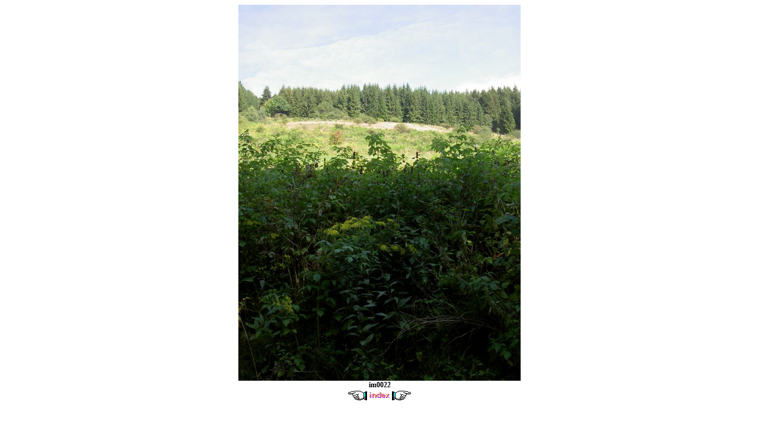

--- FILE ---
content_type: text/html
request_url: http://www.ictklas.nl/wiswijzer/foto/129/woensdag/htm22.htm
body_size: 616
content:
<!DOCTYPE HTML PUBLIC "-//IETF//DTD HTML 3.0//EN" "html.dtd">
<html>
<head>
<title>htm22.htm</title>
</head>
<LINK REL=StyleSheet HREF="../default.css" TYPE="text/css" TITLE="24-bit Color Style">
<style type="text/css">
<!--
a {  text-decoration: none}
-->
</style>
<body bgcolor="#FFFFFF">
<center>
<A HREF="htm23.htm"><IMG SRC="im0022.jpg" border=0 HEIGHT="90%"></A>
<br>
<b>im0022</b>
<br>
<A HREF="htm21.htm"><IMG SRC="back.gif" border=0></A>
<A HREF="index.htm"><IMG SRC="home.gif" border=0></A>
<A HREF="htm23.htm"><IMG SRC="more.gif" border=0></A>
</body>
</html>


--- FILE ---
content_type: text/css
request_url: http://www.ictklas.nl/wiswijzer/foto/129/default.css
body_size: 728
content:
body {
	font: 12px Verdana;
	color: #000000;
	background: White; /*overflow:auto;*/
	scrollbar-face-color: #ffffff;
	scrollbar-track-color: #ffffff;
	scrollbar-highlight-color: #999;
	scrollbar-3dlight-color: #ffffff;
	scrollbar-arrow-color: #999;
	scrollbar-shadow-color: #777;
	scrollbar-darkshadow-color: #ffffff;
}
P, TD{
   font: 12px Verdana;
	color: #000000;	
}
a,a:active,a:visited,a:hover{
	color:blue;
}
a:hover{
	color:#666;
}
h1,h2,h3,h4,h5,h6{
	font-family:Verdana;
	color:#000;
}
h1{
	font-size:16px;
}
h2{
	font-size:14px;
}
h3{
	font-size:13px;
}
h4,h5,h6{
	font-size:12px;
}
li{
	display: list-item;
	color:#006E7E;
}
ul{
	list-style: square;
}